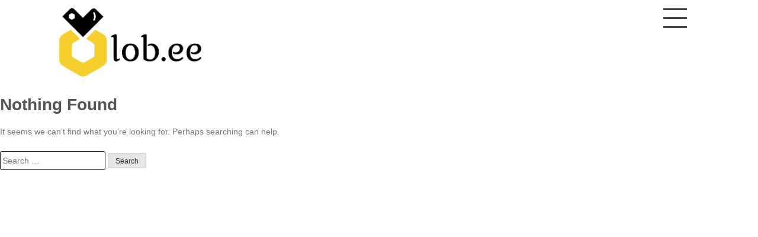

--- FILE ---
content_type: text/css
request_url: https://blog.lob.ee/wp-content/themes/brix-portfolio/style.css?ver=6.9
body_size: 6001
content:
/*
Theme Name: Brix Portfolio
Theme URI: https://thepixeltribe.com/template/brix-portfolio/
Author: Fortisthemes
Author URI: http://thepixeltribe.com
Description: Brix portfolio is a free WordPress Ajax portfolio theme built for digital agencies, creative portfolio, photography sites, design studio, illustrators & any content creator. Brix portfolio is freely availble, use posts to create portfolio items and display them on a modern responsive grid. Want a more professional look? upgrade to the pro version for  detailed portfolio pages with video and image galleries, a modern looking homepage for a portfolio you'd be proud to share.
Version: 1.1.1
Requires at least: 5.3
Tested up to: 5.6
Requires PHP: 5.6
License: GNU General Public License v2 or later
License URI: LICENSE
Text Domain: brix-portfolio
Tags: grid-layout, custom-background, custom-menu, custom-logo, featured-images, translation-ready, blog, portfolio, photography

This theme, like WordPress, is licensed under the GPL.
Use it to make something cool, have fun, and share what you've learned with others.

brix Portfolio is based on Underscores http://underscores.me/, (C) 2018 Fortisthemes, Inc.
Underscores is distributed under the terms of the GNU GPL v2 or later.

Normalizing styles have been helped along thanks to the fine work of
Nicolas Gallagher and Jonathan Neal http://necolas.github.io/normalize.css/
*/

/*--------------------------------------------------------------
>>> TABLE OF CONTENTS:
----------------------------------------------------------------
# Normalize
# Typography
# Elements
# Forms
# Navigation
  ## Links
  ## Menus
# Accessibility
# Alignments
# Clearings
# Widgets
# Content
  ## Posts and pages
  ## Comments
# Infinite scroll
# Media
  ## Captions
  ## Galleries
--------------------------------------------------------------*/

/*--------------------------------------------------------------
# Normalize
--------------------------------------------------------------*/
html {
  font-family: sans-serif;
  -webkit-text-size-adjust: 100%;
  -ms-text-size-adjust:     100%;
}

body {
  margin: 0;
}

article,
aside,
details,
figcaption,
figure,
footer,
header,
main,
menu,
nav,
section,
summary {
  display: block;
}

audio,
canvas,
progress,
video {
  display: inline-block;
  vertical-align: baseline;
}

audio:not([controls]) {
  display: none;
  height: 0;
}

[hidden],
template {
  display: none;
}

a {
  background-color: transparent;
}

a:active,
a:hover {
  outline: 0;
}

abbr[title] {
  border-bottom: 1px dotted;
}

b,
strong {
  font-weight: bold;
}

dfn {
  font-style: italic;
}

h1 {
  font-size: 2em;
  margin: 0.67em 0;
}

mark {
  background: #ff0;
  color: #000;
}

small {
  font-size: 80%;
}

sub,
sup {
  font-size: 75%;
  line-height: 0;
  position: relative;
  vertical-align: baseline;
}

sup {
  top: -0.5em;
}

sub {
  bottom: -0.25em;
}

img {
  border: 0;
}

svg:not(:root) {
  overflow: hidden;
}

figure {
  margin: 1em 40px;
}

hr {
  box-sizing: content-box;
  height: 0;
}

pre {
  overflow: auto;
}

code,
kbd,
pre,
samp {
  font-family: monospace, monospace;
  font-size: 1em;
}

button,
input,
optgroup,
select,
textarea {
  color: inherit;
  font: inherit;
  margin: 0;
}

button {
  overflow: visible;
}

button,
select {
  text-transform: none;
}

button,
html input[type="button"],
input[type="reset"],
input[type="submit"] {
  -webkit-appearance: button;
  cursor: pointer;
}

button[disabled],
html input[disabled] {
  cursor: default;
}

button::-moz-focus-inner,
input::-moz-focus-inner {
  border: 0;
  padding: 0;
}

input {
  line-height: normal;
}

input[type="checkbox"],
input[type="radio"] {
  box-sizing: border-box;
  padding: 0;
}

input[type="number"]::-webkit-inner-spin-button,
input[type="number"]::-webkit-outer-spin-button {
  height: auto;
}

input[type="search"]::-webkit-search-cancel-button,
input[type="search"]::-webkit-search-decoration {
  -webkit-appearance: none;
}

fieldset {
  border: 1px solid #c0c0c0;
  margin: 0 2px;
  padding: 0.35em 0.625em 0.75em;
}

legend {
  border: 0;
  padding: 0;
}

textarea {
  overflow: auto;
}

optgroup {
  font-weight: bold;
}

table {
  border-collapse: collapse;
  border-spacing: 0;
}

td,
th {
  padding: 0;
}

/*--------------------------------------------------------------
# Typography
--------------------------------------------------------------*/
body,
button,
input,
select,
textarea {
  color: #555;
  font-family: sans-serif;
  font-size: 14px;
  line-height: 24px;
}

h1,
h2,
h3,
h4,
h5,
h6 {
  clear: both;
}

p {
  margin-bottom: 1.5em;
  color: #777;
}

dfn,
cite,
em,
i {
  font-style: italic;
}

blockquote {
  margin: 0 1.5em;
}

address {
  margin: 0 0 1.5em;
}

pre {
  background: #eee;
  font-family: "Courier 10 Pitch", Courier, monospace;
  font-size: 15px;
  font-size: 0.9375rem;
  line-height: 1.6;
  margin-bottom: 1.6em;
  max-width: 100%;
  overflow: auto;
  padding: 1.6em;
}

code,
kbd,
tt,
var {
  font-family: Monaco, Consolas, "Andale Mono", "DejaVu Sans Mono", monospace;
  font-size: 15px;
  font-size: 0.9375rem;
}

abbr,
acronym {
  border-bottom: 1px dotted #666;
  cursor: help;
}

mark,
ins {
  background: #fff9c0;
  text-decoration: none;
}

big {
  font-size: 125%;
}

/*--------------------------------------------------------------
# Elements
--------------------------------------------------------------*/
html {
  box-sizing: border-box;
}

*,
*:before,
*:after { /* Inherit box-sizing to make it easier to change the property for components that leverage other behavior; see http://css-tricks.com/inheriting-box-sizing-probably-slightly-better-best-practice/ */
  box-sizing: inherit;
}

body {
  background: #fff; /* Fallback for when there is no custom background color defined. */
}

blockquote:before,
blockquote:after,
q:before,
q:after {
  content: "";
}

blockquote,
q {
  quotes: "" "";
}

hr {
  background-color: #ccc;
  border: 0;
  height: 1px;
  margin-bottom: 1.5em;
}

ul,
ol {
  margin: 0 0 1.5em 3em;
}

ul {
  list-style: disc;
}

ol {
  list-style: decimal;
}

li > ul,
li > ol {
  margin-bottom: 0;
  margin-left: 1.5em;
}

dt {
  font-weight: bold;
}

dd {
  margin: 0 1.5em 1.5em;
}

img {
  height: auto; /* Make sure images are scaled correctly. */
  max-width: 100%; /* Adhere to container width. */
}

figure {
  margin: 1em 0; /* Extra wide images within figure tags don't overflow the content area. */
}

table {
  margin: 0 0 1.5em;
  width: 100%;
}

/*--------------------------------------------------------------
# Forms
--------------------------------------------------------------*/
button,
input[type="button"],
input[type="reset"],
input[type="submit"] {
  border: 1px solid;
  border-color: #ccc #ccc #bbb;
  border-radius: 3px;
  background: #e6e6e6;
  color: rgba(0, 0, 0, .8);
  font-size: 12px;
  font-size: 0.75rem;
  line-height: 1;
  padding: .6em 1em .4em;
}

button:hover,
input[type="button"]:hover,
input[type="reset"]:hover,
input[type="submit"]:hover {
  border-color: #ccc #bbb #aaa;
}

button:focus,
input[type="button"]:focus,
input[type="reset"]:focus,
input[type="submit"]:focus,
button:active,
input[type="button"]:active,
input[type="reset"]:active,
input[type="submit"]:active {
  border-color: #aaa #bbb #bbb;
}

input[type="text"],
input[type="email"],
input[type="url"],
input[type="password"],
input[type="search"],
input[type="number"],
input[type="tel"],
input[type="range"],
input[type="date"],
input[type="month"],
input[type="week"],
input[type="time"],
input[type="datetime"],
input[type="datetime-local"],
input[type="color"],
textarea {
  color: #666;
  border: 1px solid #0f0f0f;
  border-radius: 3px;
  padding: 3px;
}

select {
  border: 1px solid #ccc;
}

input[type="text"]:focus,
input[type="email"]:focus,
input[type="url"]:focus,
input[type="password"]:focus,
input[type="search"]:focus,
input[type="number"]:focus,
input[type="tel"]:focus,
input[type="range"]:focus,
input[type="date"]:focus,
input[type="month"]:focus,
input[type="week"]:focus,
input[type="time"]:focus,
input[type="datetime"]:focus,
input[type="datetime-local"]:focus,
input[type="color"]:focus,
textarea:focus {
  color: #111;
}

textarea {
  width: 100%;
}

/*--------------------------------------------------------------
# header
--------------------------------------------------------------*/
#masthead,
#content {
  width: 100%;
}
#masthead {
  padding: 1em 0;
}
.site-branding {
  text-align: left;
}
.site-branding img {
  margin: 0 auto;
}
h1.site-title a {
  color: #000;
  font-size: 25px;
  font-weight: normal;
}
h1.site-title {
  margin: 0;
}
.site-description {
  font-size: 12px;
  color: #777;
}
/*--------------------------------------------------------------
## Links
--------------------------------------------------------------*/
a {
  color: #333;
  text-decoration: none;
}

a:visited {
  color: #555;
}

a:hover,
a:focus,
a:active {
  color: #777;
}

a:focus {
  outline: 0;
}

a:hover,
a:active {
  outline: 0;
}

/*--------------------------------------------------------------
## Menus
--------------------------------------------------------------*/
.menu-icon{

}

#menu-icon {
  width: 40px;
  height: 45px;
  position: relative;
  z-index: 999;
  -webkit-transform: rotate(0deg);
  -moz-transform: rotate(0deg);
  -o-transform: rotate(0deg);
  transform: rotate(0deg);
  -webkit-transition: .5s ease-in-out;
  -moz-transition: .5s ease-in-out;
  -o-transition: .5s ease-in-out;
  transition: .5s ease-in-out;
  cursor: pointer;
}



#menu-icon span {
  display: block;
  position: absolute;
  height: 3px;
  width: 50%;
  background: #000;
  opacity: 1;
  -webkit-transform: rotate(0deg);
  -moz-transform: rotate(0deg);
  -o-transform: rotate(0deg);
  transform: rotate(0deg);
  -webkit-transition: .25s ease-in-out;
  -moz-transition: .25s ease-in-out;
  -o-transition: .25s ease-in-out;
  transition: .25s ease-in-out;
}

#menu-icon span:nth-child(even) {
  left: 50%;
  border-radius: 0 9px 9px 0;
}

#menu-icon span:nth-child(odd) {
  left:0px;
  border-radius: 9px 0 0 9px;
}

#menu-icon span:nth-child(1), #menu-icon span:nth-child(2) {
  top: 0px;
}

#menu-icon span:nth-child(3), #menu-icon span:nth-child(4) {
  top: 15px;
}

#menu-icon span:nth-child(5), #menu-icon span:nth-child(6) {
  top: 30px;
}

#menu-icon.open span:nth-child(1),#menu-icon.open span:nth-child(6) {
  -webkit-transform: rotate(45deg);
  -moz-transform: rotate(45deg);
  -o-transform: rotate(45deg);
  transform: rotate(45deg);
}

#menu-icon.open span:nth-child(2),#menu-icon.open span:nth-child(5) {
  -webkit-transform: rotate(-45deg);
  -moz-transform: rotate(-45deg);
  -o-transform: rotate(-45deg);
  transform: rotate(-45deg);
}

#menu-icon.open span:nth-child(1) {
  left: 5px;
  top: 7px;
}

#menu-icon.open span:nth-child(2) {
  left: calc(50% - 5px);
  top: 7px;
}

#menu-icon.open span:nth-child(3) {
  left: -50%;
  opacity: 0;
}

#menu-icon.open span:nth-child(4) {
  left: 100%;
  opacity: 0;
}

#menu-icon.open span:nth-child(5) {
  left: 5px;
  top: 29px;
}

#menu-icon.open span:nth-child(6) {
  left: calc(50% - 5px);
  top: 29px;
}

#menu-wrapper {
  width: 100%;
  background: rgba(0,0,0,0.9);
  position: absolute;
  top: 0;
  z-index: 9;
  display: none;
}
#page .show {
  display: block !important;
}
#page .menu-show {
  display: block;
  opacity: 1;

}
.main-menu {
  display: flex;
  align-items: center;
  justify-content: center;
  height: 100vh;
}
#menu-wrapper {

}
#menu-wrapper ul {
  padding: 0;
  margin: 0 auto;
  list-style: none;
}
#menu-wrapper ul li {
  padding: 15px 0;
  text-align: center;
}
#menu-wrapper ul li a {
  color: #fff;
  font-size: 25px;
  text-transform: capitalize;
}
#menu-wrapper ul li a:hover {
  opacity: 0.8;
}
#menu-wrapper ul li ul {
  display: none;
}
.site-main .comment-navigation,
.site-main .posts-navigation,
.site-main .post-navigation {
  margin: 0 0 1.5em;
  overflow: hidden;
}

.comment-navigation .nav-previous,
.posts-navigation .nav-previous,
.post-navigation .nav-previous {
  float: left;
  width: 50%;
}
.post-navigation .nav-previous::before {
  content: "\2190";
}
.post-navigation .nav-next::after {
  content: "\2192";
}
.comment-navigation .nav-next,
.posts-navigation .nav-next,
.post-navigation .nav-next {
  float: right;
  text-align: right;
  width: 50%;
}

.navigation a {
    border: none;
    padding: 10px 20px;
    line-height: 3;
    text-transform: capitalize;
    font-size: 16px;
    font-weight: bold;
}
.post-pagination {
  text-align: center;
  line-height: 2;
  margin-top: 1em;
}
/*--------------------------------------------------------------
# Accessibility
--------------------------------------------------------------*/
/* Text meant only for screen readers. */
.screen-reader-text {
  clip: rect(1px, 1px, 1px, 1px);
  position: absolute !important;
  height: 1px;
  width: 1px;
  overflow: hidden;
  word-wrap: normal !important; /* Many screen reader and browser combinations announce broken words as they would appear visually. */
}

.screen-reader-text:focus {
  background-color: #f1f1f1;
  border-radius: 3px;
  box-shadow: 0 0 2px 2px rgba(0, 0, 0, 0.6);
  clip: auto !important;
  color: #21759b;
  display: block;
  font-size: 14px;
  font-size: 0.875rem;
  font-weight: bold;
  height: auto;
  left: 5px;
  line-height: normal;
  padding: 15px 23px 14px;
  text-decoration: none;
  top: 5px;
  width: auto;
  z-index: 100000; /* Above WP toolbar. */
}

/* Do not show the outline on the skip link target. */
#content[tabindex="-1"]:focus {
  outline: 0;
}

/*--------------------------------------------------------------
# Alignments
--------------------------------------------------------------*/
.alignleft {
  display: inline;
  float: left;
  margin-right: 1.5em;
}

.alignright {
  display: inline;
  float: right;
  margin-left: 1.5em;
}

.aligncenter {
  clear: both;
  display: block;
  margin-left: auto;
  margin-right: auto;
}
article .entry-content .alignwide {
  margin-left: auto;
  margin-right: auto;
}
/*--------------------------------------------------------------
# Clearings
--------------------------------------------------------------*/
.clear:before,
.clear:after,
.entry-content:before,
.entry-content:after,
.comment-content:before,
.comment-content:after,
.site-header:before,
.site-header:after,
.site-content:before,
.site-content:after,
.site-footer:before,
.site-footer:after {
  content: "";
  display: table;
  table-layout: fixed;
}

.clear:after,
.entry-content:after,
.comment-content:after,
.site-header:after,
.site-content:after,
.site-footer:after {
  clear: both;
}

/*--------------------------------------------------------------
# Widgets
--------------------------------------------------------------*/
#secondary ul {
  padding: 0;
  margin: 0;
  list-style: none;
}
#secondary ul li {
  border-bottom: 1px dashed #eee;
  padding: 0.5em 0 0.25em 0;
  font-size: 14px;
}
#secondary ul li a {
  font-size: 14px;
}
.widget {
  margin: 0 0 2.5em;
}
.widget .widget-title {
  font-size: 14px;
}
/* Make sure select elements fit in widgets. */
.widget select {
  max-width: 100%;
}

/*--------------------------------------------------------------
# Content
--------------------------------------------------------------*/
.grid-item {
  line-height: 0;
  overflow: hidden;
  position: relative;
  margin-bottom: 0em;
  font-size: 0;
}

.grid-item:hover .post-thumb {
  background: #000;
}
.grid-item .overbox {
position: absolute;
    bottom: 15%;
    width: 100%;
    text-align: left;
    line-height: 1;
    padding: 0 1em;
    
}
.grid-item .overbox h2 {
  margin: 0;
}
.grid-item .overbox h2 a {
  color: #fff;
  font-size: 33px;
}



.grid-item .overtext {
  -webkit-transition: all 300ms ease-out;
  -moz-transition: all 300ms ease-out;
  -o-transition: all 300ms ease-out;
  -ms-transition: all 300ms ease-out;
  transition: all 300ms ease-out;
  transform: translateY(40px);
  -webkit-transform: translateY(40px);
}
.post-thumb img{
  width: 100%;
  -webkit-transition: all 300ms ease-out;
  -moz-transition: all 300ms ease-out;
  -o-transition: all 300ms ease-out;
  -ms-transition: all 300ms ease-out;
}

.grid-item:hover .post-thumb img {
  opacity: 0.2;
}
.grid-item .title {
  font-size: 2.5em;
  text-transform: uppercase;
  opacity: 0;
  transition-delay: 0.1s;
  transition-duration: 0.2s;
}

.grid-item:hover .title,
.grid-item:focus .title {
  opacity: 1;
  transform: translateY(0px);
  -webkit-transform: translateY(0px);
}
.grid-item .tagline a {
  color: #bb9d56;
  font-size: 12px;
}
.grid-item .tagline  {
  font-size: 0.8em;
  opacity: 0;
  color: #bb9d56;
  transition-delay: 0.2s;
  transition-duration: 0.2s;
}

.grid-item:hover .tagline,
.grid-item:focus .tagline {
  opacity: 1;
  transform: translateX(0px);
  -webkit-transform: translateX(0px);
}
.portfolio-title {
  padding: 0 0 1em 0;
  text-align: center;
  display: none;
}
.portfolio-title h2 {
    padding: 0;
    text-transform: capitalize;
    font-size: 20px;
    font-weight: normal;
}
.portfolio-title span {
  font-size: 13px;
}
.masonry [class*='col-'] {

  background: #000;
  overflow: hidden;
}
.masonry .bg {
    padding: 18em 2em;
}
.masonry .bg:hover {
  transform: scale(1.2);
  background: rgba(0,0,0,0.7);
}
.post-thumb {
  max-height: 323px;
}
.post-thumb a {
  vertical-align: -webkit-baseline-middle;
}
.entry-header {
  text-align: center;
}
h1.entry-title {
  font-size: 55px;
  text-transform: uppercase;
}
@import url(https://fonts.googleapis.com/css?family=Montserrat:200);
.snip1577 {
  font-family: 'Montserrat', Arial, sans-serif;
  color: #fff;
  text-align: left;
  font-size: 16px;
  background: #000;
  padding: 0;
  margin: 0;
}

.snip1577 *,
.snip1577:before,
.snip1577:after {
  -webkit-box-sizing: border-box;
  box-sizing: border-box;
  -webkit-transition: all 0.4s ease;
  transition: all 0.4s ease;
}

.snip1577 img {
  max-width: 100%;
  backface-visibility: hidden;
  vertical-align: top;
}

.snip1577:before,
.snip1577:after {
  position: absolute;
  top: 35px;
  right: 35px;
  content: '';
  background-color: #fff;
  z-index: 1;
  opacity: 0;
}

.snip1577:before {
  width: 0;
  height: 1px;
}

.snip1577:after {
  height: 0;
  width: 1px;
}

.snip1577 figcaption {
  position: absolute;
  left: 5em;
  bottom: 5em;
  padding: 15px 20px;
  display: inline-block;
  line-height: 1;
}

.snip1577 h3,
.snip1577 h4 {
  margin: 0;
  font-size: 3.1em;
  font-weight: normal;
  opacity: 0;
  display: inline-block;
  text-transform: uppercase;
  white-space: pre-wrap;
  text-overflow: ellipsis;
}

.snip1577 h4 {
  font-size: .8em;
  text-transform: uppercase;
}

.snip1577 a {
  color: #fff;
}

.snip1577:hover img,
.snip1577.hover img {
  zoom: 1;
  filter: alpha(opacity=20);
  -webkit-opacity: 0.2;
  opacity: 0.2;
}

.snip1577:hover:before,
.snip1577.hover:before,
.snip1577:hover:after,
.snip1577.hover:after {
  opacity: 1;
  -webkit-transition-delay: 0.25s;
  transition-delay: 0.25s;
}

.snip1577:hover:before,
.snip1577.hover:before {
  width: 40px;
}

.snip1577:hover:after,
.snip1577.hover:after {
  height: 40px;
}

.snip1577:hover h3,
.snip1577.hover h3,
.snip1577:hover h4,
.snip1577.hover h4 {
  opacity: 1;
}

.snip1577:hover h3,
.snip1577.hover h3 {
  -webkit-transition-delay: 0.3s;
  transition-delay: 0.3s;
}

.snip1577:hover h4,
.snip1577.hover h4 {
  -webkit-transition-delay: 0.35s;
  transition-delay: 0.35s;
}

.site-content {
    -webkit-transition: -webkit-transform .28s, opacity .28s;
    -ms-transition: -o-transform .28s, opacity .28s;
    -o-transition: -o-transform .28s, opacity .28s;
    transition: transform .28s, opacity .28s;
}
.slide-out .site-content {
    -webkit-transform: translate3d( 0, 100px, 0 );
    -ms-transform: translate3d( 0, 100px, 0 );
    -o-transform: translate3d( 0, 100px, 0 );
    transform: translate3d( 0, 100px, 0 );
    opacity: 0;
}
/*--------------------------------------------------------------
## Posts and pages
--------------------------------------------------------------*/
h1.entry-title {
  font-size: 35px;
  color: #000;
}
.welcome h1 {
  color: #eee;
}
.sticky {
  display: block;
}

.hentry {
  margin: 0 0 1.5em;
}

.byline,
.updated:not(.published) {
  display: none;
}

.single .byline,
.group-blog .byline {
  display: inline;
}

.page-content,
.entry-content,
.entry-summary {
  margin: 1.5em 0 0;
}

.page-links {
  clear: both;
  margin: 0 0 1.5em;
}

.single .entry-header {
  text-align: center;
}
.single .entry-header h1 {
  font-size: 50px;
  text-transform: capitalize;
}
.masonry .hentry {
  background: #fff;
  line-height: 0;
  margin: 0;
}
.portfolio-content {
  width: 65%;
  margin: 0 auto;
}
.portfolio-content h2 {
  text-align: center;
  color: #000;
  font-size: 25px;

}
ul#filters {
  display:none;
}

.is_loading {
  background: url(/img/loading.gif);
  background-repeat: no-repeat;
  padding: 15em 0;
  text-align: center;
  margin: 0 auto;
}
/*--------------------------------------------------------------
## Comments
--------------------------------------------------------------*/
/* Comments*/
.comments-area {
  margin-top: 80px;
  padding: 30px;
  border: 1px solid #eee;
  position: relative;
  background: #f6f8fa;
}

.bypostauthor {
  display: block;
}

.post-comments .post-title-box {
  border-top: 1px solid #dedede;
  padding-top: 12px;
}

.post-comments .post-title-box h4 {
  text-transform: uppercase;
}

.comments-title {
  font-size: 12px;
  font-size: 0.9rem;
  text-transform: uppercase;
  font-family: inherit;
  border: 1px solid #111;
  padding: 13px 17px;
  position: absolute;
  left: 50%;
  background-color: #fff;
  top: 0;
  transform: translate(-50%, -50%);
  margin: 0;
  /* Smooth the border with transform */
  -webkit-backface-visibility: hidden;
  outline: 1px solid transparent;
}

.comment-list {
  padding: 0 0 21px;
  display: block;
  width: 100%;
  list-style: none;
  margin: 0;
}

.comment-list .comment {
  border-top: 1px solid #dedede;
  overflow: hidden;
  margin-top: -1px;
}

.comment-list > .comment:first-child {
  border-top: none;
}

.comment-list ol {
  list-style: none;
  padding-left: 0;
}

.comment-list time {
  font-style: italic;
  font-size: 13px;
  font-size: 1.3rem;
  color: #888888;
  position: relative;
  padding-left: 17px;
}

.comment-list time:before {
  content: "\f017";
  position: absolute;
  left: 0;
  display: inline-block;
  font: normal normal normal 14px/1 FontAwesome;
  font-size: inherit;
  text-rendering: auto;
  -webkit-font-smoothing: antialiased;
  -moz-osx-font-smoothing: grayscale;
  top: 3px;
  font-style: normal;
}

.comment-list .reply {
  position: absolute;
  top: 22px;
  right: 0;
}

.comment-list .reply a:hover {
  color: #111;
}

.comment-author .fn {
  bottom: 5px;
  position: relative;
  font-family: "Libre Baskerville", serif;
  font-size: 14px;
  font-size: 1.4rem;
}

.comment-author .fn a {
  font-family: "Libre Baskerville", serif;
  color: #111;
}

ol.children {
  position: relative;
  border-top: 1px solid #dedede;
}

.comment-body {
  position: relative;
  padding-top: 30px;
}

.comment-author {
  position: relative;
}

.comment-author .avatar {
  border-radius: 100%;
  float: left;
  margin-right: 20px;
}

.comment-author .says {
  display: none;
}

.comment-content {
  margin-top: 15px;
  margin-bottom: 0;
  font-size: 14px;
  font-size: 0.9rem;
  color: #111;
  word-wrap: break-word;
  padding-left: 100px;
}

.comment-content > *:first-child {
  margin-top: 0;
}

.comment-content a {
  color: #b0814e;
}

.comment-edit-link {
  font-size: 12px;
  font-size: 1.2rem;
  padding-left: 3px;
  font-style: italic;
}

.comment-edit-link:hover {
  color: #111;
}

.comment-metadata {
  margin-top: -6px;
}

.comment-metadata time {
  font-size: 12px;
  font-size: 1.2rem;
}

/* Reply*/
.comment-form label {
  width: 100%;
  display: block;
  padding-bottom: 12px;
}

.comment-form textarea {
  height: 120px;
  background: #eee;
  border: none;
}

.comment-form .form-submit input {
  text-transform: uppercase;
  margin-top: 23px;
  background: #000;
  color: #fff;
  padding: 1em;
}

.comment-form .form-submit input:hover {
  background: #b0814e;
}

.comment-form .required {
  color: #b0814e;
}

.comment-reply-title {
  text-transform: uppercase;
}

.comment-reply-title small a {
  float: right;
  font-size: 14px;
  font-size: 1.4rem;
  text-transform: none;
  padding-top: 11px;
  font-weight: 300;
}

.comment-reply-title small a:hover {
  color: #111;
}

.comment-form-comment,
.comment-form-author,
.comment-form-email,
.comment-form-url {
  margin-bottom: 0;
}

.comment-subscription-form {
  margin: 0 0 5px;
}

@media (min-width: 768px) {
  .comment-list .children {
    padding: 0 0 0 30px;
  }
  .comment-list > .ol > .ol {
    padding: 0 0 0 30px;
  }
}

@media (max-width: 575px) {
  .comment-list .reply {
    position: relative;
    top: 0px;
    text-align: right;
  }
}

/*--------------------------------------------------------------
# Infinite scroll
--------------------------------------------------------------*/
/* Globally hidden elements when Infinite Scroll is supported and in use. */
.infinite-scroll .posts-navigation, /* Older / Newer Posts Navigation (always hidden) */
.infinite-scroll.neverending .site-footer { /* Theme Footer (when set to scrolling) */
  display: none;
}

/* When Infinite Scroll has reached its end we need to re-display elements that were hidden (via .neverending) before. */
.infinity-end.neverending .site-footer {
  display: block;
}
#colophon {
  width: 100%;
  background: #000;
  padding: 5px 0;
}
.site-info,
.site-info a {
  font-size: 12px;
  color: #777;
  text-align: center;
}

article .entry-footer {
  text-align: center;
}
footer .cat-links {
  padding-right: 1em;
}

/*--------------------------------------------------------------
# Media
--------------------------------------------------------------*/
.page-content .wp-smiley,
.entry-content .wp-smiley,
.comment-content .wp-smiley {
  border: none;
  margin-bottom: 0;
  margin-top: 0;
  padding: 0;
}

/* Make sure embeds and iframes fit their containers. */
embed,
iframe,
object {
  max-width: 100%;
}

/*--------------------------------------------------------------
## Captions
--------------------------------------------------------------*/
.wp-caption {
  margin-bottom: 1.5em;
  max-width: 100%;
}

.wp-caption img[class*="wp-image-"] {
  display: block;
  margin-left: auto;
  margin-right: auto;
}

.wp-caption .wp-caption-text {
  margin: 0.8075em 0;
}

.wp-caption-text {
  text-align: center;
}

/*--------------------------------------------------------------
## Galleries
--------------------------------------------------------------*/
.gallery {
  margin-bottom: 1.5em;
  width: 100%;
}

.gallery-item {
  display: inline-block;
  text-align: center;
  vertical-align: top;
  width: 100%;
}

.gallery-columns-2 .gallery-item {
  max-width: 50%;
}

.gallery-columns-3 .gallery-item {
  max-width: 33.33%;
}

.gallery-columns-4 .gallery-item {
  max-width: 25%;
}

.gallery-columns-5 .gallery-item {
  max-width: 20%;
}

.gallery-columns-6 .gallery-item {
  max-width: 16.66%;
}

.gallery-columns-7 .gallery-item {
  max-width: 14.28%;
}

.gallery-columns-8 .gallery-item {
  max-width: 12.5%;
}

.gallery-columns-9 .gallery-item {
  max-width: 11.11%;
}

.gallery-caption {
  display: block;
}
#filters {
  display: inline-flex;
}
ul#filters li {
    display: block;
    padding: 0.5em;
    padding-left: 0;
}
.portfolio-item {
  line-height: 0;
  margin: 0;
  
}

[class*='col-'] [class*='col-']:last-child {
    padding-right: 20px;
}


@media only screen and (max-width: 480px) {
  #masthead {
    padding: 1em 2em;
  }
  .bg {
    background: rgba(0,0,0,0.2);
  }
  .snip1577 h3, .snip1577 h4 {
    opacity: 1;
    font-size: 2;
  }
  .snip1577 figcaption {
    left: 2em;
  }
  .masonry .bg {
    padding: 8em 2em;
  }
  }


--- FILE ---
content_type: application/javascript
request_url: https://blog.lob.ee/wp-content/themes/brix-portfolio/js/scripts.js?ver=201599
body_size: 905
content:

/**
 * Replace jQuery's $.fn.ready() function with a mod exec
 *
 * Sites that make heavy use of the $(document).ready function
 * are generally incompatable with asynchrounous content. The
 * the $.fn.ready function only runs once. This script replaces
 * the ready function with a module execution controller that
 * let's us register functions and execute all of the functions
 * as we need them. This is useful after HTML gets injected on the
 * page and we want to rebind functionally to the new content.
 *
 * @author  Miguel Ángel Pérez   reachme@miguel-perez.com
 * @note    Should be placed directly after jQuery on the page
 * 
 */
;(function($){
  var  $doc = $(document);

  /** create mod exec controller */
  $.readyFn = {
    list: [],
    register: function(fn) {
      $.readyFn.list.push(fn);
    },
    execute: function() {
      for (var i = 0; i < $.readyFn.list.length; i++) {
        try {
           $.readyFn.list[i].apply(document, [$]);
        }
        catch (e) {
          throw e;
        }
      };
    }
  };

  /** run all functions */
  $doc.ready(function(){
    $.readyFn.execute();
  });

  /** register function */
  $.fn.ready = function(fn) {
    $.readyFn.register(fn);
  };

})(jQuery);
 //Masonry

jQuery(document).ready(function($){


var $container = $('.masonry').imagesLoaded( function() {
//var $container = $('.masonry');
  $container.imagesLoaded(function(){
    $container.masonry({
    // options
    //columnWidth: '.grid-sizer',
    itemSelector: '.grid-item',
    percentPosition: true,
    //columnWidth: 200
    });
  });
});


  $('#cssmenu').prepend('<div id="menu-button">Menu</div>');
  $('#cssmenu #menu-button').on('click', function(){
    var menu = $(this).next('ul');
    if (menu.hasClass('open')) {
      menu.removeClass('open');
    } else {
      menu.addClass('open');
    }
  });



function addBlacklistClass() {
    $( 'a' ).each( function() {
        if ( this.href.indexOf('/wp-admin/') !== -1 || 
             this.href.indexOf('/wp-login.php') !== -1 ) {
            $( this ).addClass( 'wp-link' );
        }
    });
}

function addMenu() {
  $('#menu-icon').click(function(){
    //this is for the burger menu
    $(this).toggleClass('open');
    //this toggles the height
    var theHeight = $(window).height();
      if($('#menu-wrapper').hasClass('show')) {
        
        $('#menu-wrapper').animate({height:0},500).removeClass('show');

      } else { 

        $('#menu-wrapper').animate({height:theHeight,display:"block"},500).addClass('show');
      }

  });
} 
$( function() {
 
    addBlacklistClass();
    addMenu();
    
    var settings = { 
        anchors: 'a',
        blacklist: '.wp-link, .wp-link a',
        onStart: {
          duration: 280, // ms
            render: function ( $container ) {
                $container.addClass( 'slide-out' );
            }
        },
        onAfter: function( $container ) {
            addBlacklistClass();
            addMenu();
            $.readyFn.execute();
            $container.removeClass( 'slide-out' );

            var $hash = $( window.location.hash );

            if ( $hash.length !== 0 ) {

                var offsetTop = $hash.offset().top;

                $( 'body, html' ).animate( {
                        scrollTop: ( offsetTop - 60 ),
                    }, {
                        duration: 280
                } );
            }


        }
    };
 
    $( '#page' ).smoothState( settings );
} );
});


